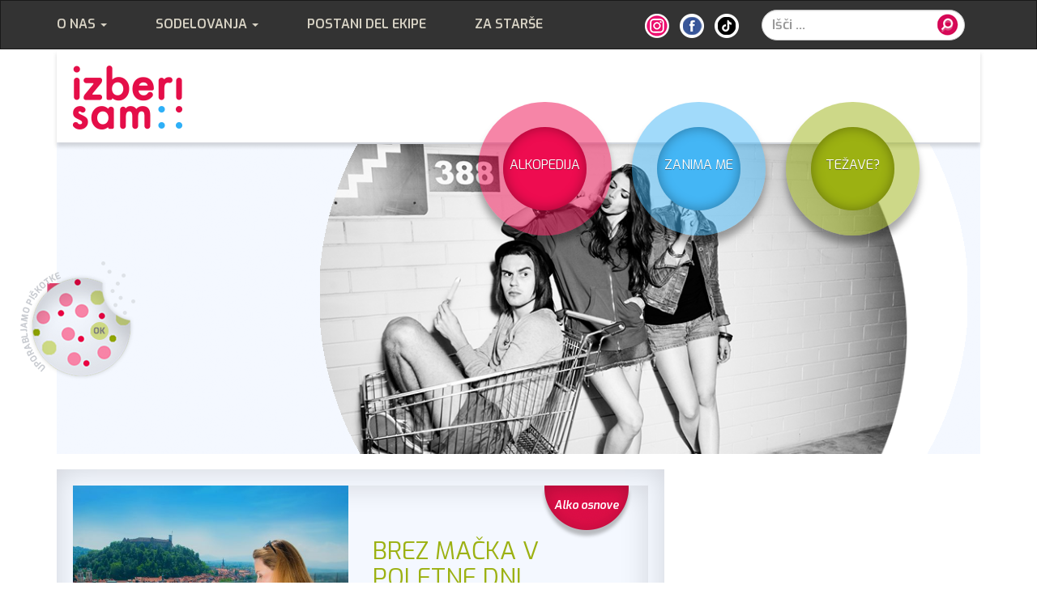

--- FILE ---
content_type: text/html; charset=UTF-8
request_url: https://www.izberisam.org/tag/zdravilo-proti-macku/
body_size: 6564
content:
<!DOCTYPE html>
<!--[if lt IE 7]>      <html class="no-js lt-ie9 lt-ie8 lt-ie7"> <![endif]-->
<!--[if IE 7]>         <html class="no-js lt-ie9 lt-ie8"> <![endif]-->
<!--[if IE 8]>         <html class="no-js lt-ie9"> <![endif]-->
<!--[if gt IE 8]><!-->
<html class="no-js"> <!--<![endif]-->

<head>
	<!-- Google tag (gtag.js) -->
	<script async src="https://www.googletagmanager.com/gtag/js?id=G-6LJYHYJZNH"></script>
	<script>
		window.dataLayer = window.dataLayer || [];

		function gtag() {
			dataLayer.push(arguments);
		}
		gtag('js', new Date());

		gtag('config', 'G-6LJYHYJZNH');
	</script>
	<meta charset="UTF-8">
	<title>zdravilo proti mačku | Izberi sam</title>
	<meta name="viewport" content="width=device-width, initial-scale=1">

	<link rel="pingback" href="https://www.izberisam.org/xmlrpc.php">
	<link href='https://fonts.googleapis.com/css?family=Exo:400,300,600,600italic,800&subset=latin,latin-ext' rel='stylesheet' type='text/css'>

	<meta name='robots' content='max-image-preview:large' />
<link rel='dns-prefetch' href='//ajax.googleapis.com' />
<link rel='dns-prefetch' href='//s.w.org' />
<link rel="alternate" type="application/rss+xml" title="Izberi sam &raquo; Vir" href="https://www.izberisam.org/feed/" />
<link rel="alternate" type="application/rss+xml" title="Izberi sam &raquo; Vir komentarjev" href="https://www.izberisam.org/comments/feed/" />
<link rel="alternate" type="application/rss+xml" title="Izberi sam &raquo; zdravilo proti mačku Vir oznake" href="https://www.izberisam.org/tag/zdravilo-proti-macku/feed/" />
<script type="text/javascript">
window._wpemojiSettings = {"baseUrl":"https:\/\/s.w.org\/images\/core\/emoji\/14.0.0\/72x72\/","ext":".png","svgUrl":"https:\/\/s.w.org\/images\/core\/emoji\/14.0.0\/svg\/","svgExt":".svg","source":{"concatemoji":"https:\/\/www.izberisam.org\/wp-includes\/js\/wp-emoji-release.min.js?ver=61bd9a92891cc871b3d558d782925a9b"}};
/*! This file is auto-generated */
!function(e,a,t){var n,r,o,i=a.createElement("canvas"),p=i.getContext&&i.getContext("2d");function s(e,t){var a=String.fromCharCode,e=(p.clearRect(0,0,i.width,i.height),p.fillText(a.apply(this,e),0,0),i.toDataURL());return p.clearRect(0,0,i.width,i.height),p.fillText(a.apply(this,t),0,0),e===i.toDataURL()}function c(e){var t=a.createElement("script");t.src=e,t.defer=t.type="text/javascript",a.getElementsByTagName("head")[0].appendChild(t)}for(o=Array("flag","emoji"),t.supports={everything:!0,everythingExceptFlag:!0},r=0;r<o.length;r++)t.supports[o[r]]=function(e){if(!p||!p.fillText)return!1;switch(p.textBaseline="top",p.font="600 32px Arial",e){case"flag":return s([127987,65039,8205,9895,65039],[127987,65039,8203,9895,65039])?!1:!s([55356,56826,55356,56819],[55356,56826,8203,55356,56819])&&!s([55356,57332,56128,56423,56128,56418,56128,56421,56128,56430,56128,56423,56128,56447],[55356,57332,8203,56128,56423,8203,56128,56418,8203,56128,56421,8203,56128,56430,8203,56128,56423,8203,56128,56447]);case"emoji":return!s([129777,127995,8205,129778,127999],[129777,127995,8203,129778,127999])}return!1}(o[r]),t.supports.everything=t.supports.everything&&t.supports[o[r]],"flag"!==o[r]&&(t.supports.everythingExceptFlag=t.supports.everythingExceptFlag&&t.supports[o[r]]);t.supports.everythingExceptFlag=t.supports.everythingExceptFlag&&!t.supports.flag,t.DOMReady=!1,t.readyCallback=function(){t.DOMReady=!0},t.supports.everything||(n=function(){t.readyCallback()},a.addEventListener?(a.addEventListener("DOMContentLoaded",n,!1),e.addEventListener("load",n,!1)):(e.attachEvent("onload",n),a.attachEvent("onreadystatechange",function(){"complete"===a.readyState&&t.readyCallback()})),(e=t.source||{}).concatemoji?c(e.concatemoji):e.wpemoji&&e.twemoji&&(c(e.twemoji),c(e.wpemoji)))}(window,document,window._wpemojiSettings);
</script>
<style type="text/css">
img.wp-smiley,
img.emoji {
	display: inline !important;
	border: none !important;
	box-shadow: none !important;
	height: 1em !important;
	width: 1em !important;
	margin: 0 0.07em !important;
	vertical-align: -0.1em !important;
	background: none !important;
	padding: 0 !important;
}
</style>
	<link rel='stylesheet' id='wp-block-library-css'  href='https://www.izberisam.org/wp-includes/css/dist/block-library/style.min.css?ver=61bd9a92891cc871b3d558d782925a9b' type='text/css' media='all' />
<style id='global-styles-inline-css' type='text/css'>
body{--wp--preset--color--black: #000000;--wp--preset--color--cyan-bluish-gray: #abb8c3;--wp--preset--color--white: #ffffff;--wp--preset--color--pale-pink: #f78da7;--wp--preset--color--vivid-red: #cf2e2e;--wp--preset--color--luminous-vivid-orange: #ff6900;--wp--preset--color--luminous-vivid-amber: #fcb900;--wp--preset--color--light-green-cyan: #7bdcb5;--wp--preset--color--vivid-green-cyan: #00d084;--wp--preset--color--pale-cyan-blue: #8ed1fc;--wp--preset--color--vivid-cyan-blue: #0693e3;--wp--preset--color--vivid-purple: #9b51e0;--wp--preset--gradient--vivid-cyan-blue-to-vivid-purple: linear-gradient(135deg,rgba(6,147,227,1) 0%,rgb(155,81,224) 100%);--wp--preset--gradient--light-green-cyan-to-vivid-green-cyan: linear-gradient(135deg,rgb(122,220,180) 0%,rgb(0,208,130) 100%);--wp--preset--gradient--luminous-vivid-amber-to-luminous-vivid-orange: linear-gradient(135deg,rgba(252,185,0,1) 0%,rgba(255,105,0,1) 100%);--wp--preset--gradient--luminous-vivid-orange-to-vivid-red: linear-gradient(135deg,rgba(255,105,0,1) 0%,rgb(207,46,46) 100%);--wp--preset--gradient--very-light-gray-to-cyan-bluish-gray: linear-gradient(135deg,rgb(238,238,238) 0%,rgb(169,184,195) 100%);--wp--preset--gradient--cool-to-warm-spectrum: linear-gradient(135deg,rgb(74,234,220) 0%,rgb(151,120,209) 20%,rgb(207,42,186) 40%,rgb(238,44,130) 60%,rgb(251,105,98) 80%,rgb(254,248,76) 100%);--wp--preset--gradient--blush-light-purple: linear-gradient(135deg,rgb(255,206,236) 0%,rgb(152,150,240) 100%);--wp--preset--gradient--blush-bordeaux: linear-gradient(135deg,rgb(254,205,165) 0%,rgb(254,45,45) 50%,rgb(107,0,62) 100%);--wp--preset--gradient--luminous-dusk: linear-gradient(135deg,rgb(255,203,112) 0%,rgb(199,81,192) 50%,rgb(65,88,208) 100%);--wp--preset--gradient--pale-ocean: linear-gradient(135deg,rgb(255,245,203) 0%,rgb(182,227,212) 50%,rgb(51,167,181) 100%);--wp--preset--gradient--electric-grass: linear-gradient(135deg,rgb(202,248,128) 0%,rgb(113,206,126) 100%);--wp--preset--gradient--midnight: linear-gradient(135deg,rgb(2,3,129) 0%,rgb(40,116,252) 100%);--wp--preset--duotone--dark-grayscale: url('#wp-duotone-dark-grayscale');--wp--preset--duotone--grayscale: url('#wp-duotone-grayscale');--wp--preset--duotone--purple-yellow: url('#wp-duotone-purple-yellow');--wp--preset--duotone--blue-red: url('#wp-duotone-blue-red');--wp--preset--duotone--midnight: url('#wp-duotone-midnight');--wp--preset--duotone--magenta-yellow: url('#wp-duotone-magenta-yellow');--wp--preset--duotone--purple-green: url('#wp-duotone-purple-green');--wp--preset--duotone--blue-orange: url('#wp-duotone-blue-orange');--wp--preset--font-size--small: 13px;--wp--preset--font-size--medium: 20px;--wp--preset--font-size--large: 36px;--wp--preset--font-size--x-large: 42px;}.has-black-color{color: var(--wp--preset--color--black) !important;}.has-cyan-bluish-gray-color{color: var(--wp--preset--color--cyan-bluish-gray) !important;}.has-white-color{color: var(--wp--preset--color--white) !important;}.has-pale-pink-color{color: var(--wp--preset--color--pale-pink) !important;}.has-vivid-red-color{color: var(--wp--preset--color--vivid-red) !important;}.has-luminous-vivid-orange-color{color: var(--wp--preset--color--luminous-vivid-orange) !important;}.has-luminous-vivid-amber-color{color: var(--wp--preset--color--luminous-vivid-amber) !important;}.has-light-green-cyan-color{color: var(--wp--preset--color--light-green-cyan) !important;}.has-vivid-green-cyan-color{color: var(--wp--preset--color--vivid-green-cyan) !important;}.has-pale-cyan-blue-color{color: var(--wp--preset--color--pale-cyan-blue) !important;}.has-vivid-cyan-blue-color{color: var(--wp--preset--color--vivid-cyan-blue) !important;}.has-vivid-purple-color{color: var(--wp--preset--color--vivid-purple) !important;}.has-black-background-color{background-color: var(--wp--preset--color--black) !important;}.has-cyan-bluish-gray-background-color{background-color: var(--wp--preset--color--cyan-bluish-gray) !important;}.has-white-background-color{background-color: var(--wp--preset--color--white) !important;}.has-pale-pink-background-color{background-color: var(--wp--preset--color--pale-pink) !important;}.has-vivid-red-background-color{background-color: var(--wp--preset--color--vivid-red) !important;}.has-luminous-vivid-orange-background-color{background-color: var(--wp--preset--color--luminous-vivid-orange) !important;}.has-luminous-vivid-amber-background-color{background-color: var(--wp--preset--color--luminous-vivid-amber) !important;}.has-light-green-cyan-background-color{background-color: var(--wp--preset--color--light-green-cyan) !important;}.has-vivid-green-cyan-background-color{background-color: var(--wp--preset--color--vivid-green-cyan) !important;}.has-pale-cyan-blue-background-color{background-color: var(--wp--preset--color--pale-cyan-blue) !important;}.has-vivid-cyan-blue-background-color{background-color: var(--wp--preset--color--vivid-cyan-blue) !important;}.has-vivid-purple-background-color{background-color: var(--wp--preset--color--vivid-purple) !important;}.has-black-border-color{border-color: var(--wp--preset--color--black) !important;}.has-cyan-bluish-gray-border-color{border-color: var(--wp--preset--color--cyan-bluish-gray) !important;}.has-white-border-color{border-color: var(--wp--preset--color--white) !important;}.has-pale-pink-border-color{border-color: var(--wp--preset--color--pale-pink) !important;}.has-vivid-red-border-color{border-color: var(--wp--preset--color--vivid-red) !important;}.has-luminous-vivid-orange-border-color{border-color: var(--wp--preset--color--luminous-vivid-orange) !important;}.has-luminous-vivid-amber-border-color{border-color: var(--wp--preset--color--luminous-vivid-amber) !important;}.has-light-green-cyan-border-color{border-color: var(--wp--preset--color--light-green-cyan) !important;}.has-vivid-green-cyan-border-color{border-color: var(--wp--preset--color--vivid-green-cyan) !important;}.has-pale-cyan-blue-border-color{border-color: var(--wp--preset--color--pale-cyan-blue) !important;}.has-vivid-cyan-blue-border-color{border-color: var(--wp--preset--color--vivid-cyan-blue) !important;}.has-vivid-purple-border-color{border-color: var(--wp--preset--color--vivid-purple) !important;}.has-vivid-cyan-blue-to-vivid-purple-gradient-background{background: var(--wp--preset--gradient--vivid-cyan-blue-to-vivid-purple) !important;}.has-light-green-cyan-to-vivid-green-cyan-gradient-background{background: var(--wp--preset--gradient--light-green-cyan-to-vivid-green-cyan) !important;}.has-luminous-vivid-amber-to-luminous-vivid-orange-gradient-background{background: var(--wp--preset--gradient--luminous-vivid-amber-to-luminous-vivid-orange) !important;}.has-luminous-vivid-orange-to-vivid-red-gradient-background{background: var(--wp--preset--gradient--luminous-vivid-orange-to-vivid-red) !important;}.has-very-light-gray-to-cyan-bluish-gray-gradient-background{background: var(--wp--preset--gradient--very-light-gray-to-cyan-bluish-gray) !important;}.has-cool-to-warm-spectrum-gradient-background{background: var(--wp--preset--gradient--cool-to-warm-spectrum) !important;}.has-blush-light-purple-gradient-background{background: var(--wp--preset--gradient--blush-light-purple) !important;}.has-blush-bordeaux-gradient-background{background: var(--wp--preset--gradient--blush-bordeaux) !important;}.has-luminous-dusk-gradient-background{background: var(--wp--preset--gradient--luminous-dusk) !important;}.has-pale-ocean-gradient-background{background: var(--wp--preset--gradient--pale-ocean) !important;}.has-electric-grass-gradient-background{background: var(--wp--preset--gradient--electric-grass) !important;}.has-midnight-gradient-background{background: var(--wp--preset--gradient--midnight) !important;}.has-small-font-size{font-size: var(--wp--preset--font-size--small) !important;}.has-medium-font-size{font-size: var(--wp--preset--font-size--medium) !important;}.has-large-font-size{font-size: var(--wp--preset--font-size--large) !important;}.has-x-large-font-size{font-size: var(--wp--preset--font-size--x-large) !important;}
</style>
<link rel='stylesheet' id='style-css'  href='https://www.izberisam.org/wp-content/themes/izberi-sam/style.css?ver=61bd9a92891cc871b3d558d782925a9b' type='text/css' media='all' />
<script type='text/javascript' src='https://www.izberisam.org/wp-content/themes/izberi-sam/js/vendor/modernizr-2.6.2-respond-1.1.0.min.js?ver=61bd9a92891cc871b3d558d782925a9b' id='modernizr-js'></script>
<script type='text/javascript' src='https://ajax.googleapis.com/ajax/libs/jquery/1.11.0/jquery.min.js?ver=1' id='jquery-js'></script>
<link rel="https://api.w.org/" href="https://www.izberisam.org/wp-json/" /><link rel="alternate" type="application/json" href="https://www.izberisam.org/wp-json/wp/v2/tags/260" /><link rel="EditURI" type="application/rsd+xml" title="RSD" href="https://www.izberisam.org/xmlrpc.php?rsd" />
<link rel="wlwmanifest" type="application/wlwmanifest+xml" href="https://www.izberisam.org/wp-includes/wlwmanifest.xml" /> 

<style type="text/css">.recentcomments a{display:inline !important;padding:0 !important;margin:0 !important;}</style></head>

<body class="archive tag tag-zdravilo-proti-macku tag-260 group-blog">
	<script type="text/javascript">
		var gaJsHost = (("https:" == document.location.protocol) ? "https://ssl." : "http://www.");
		document.write(unescape("%3Cscript src='" + gaJsHost + "google-analytics.com/ga.js' type='text/javascript'%3E%3C/script%3E"));
	</script>
	<script type="text/javascript">
		var pageTracker = _gat._getTracker("UA-2348376-17");
		pageTracker._setDomainName("izberisam.org");
		pageTracker._initData();
		pageTracker._trackPageview();
	</script>
	<div id="fb-root"></div>
	<script>
		(function(d, s, id) {
			var js, fjs = d.getElementsByTagName(s)[0];
			if (d.getElementById(id)) return;
			js = d.createElement(s);
			js.id = id;
			js.src = "//connect.facebook.net/en_GB/sdk.js#xfbml=1&appId=224666330909556&version=v2.0";
			fjs.parentNode.insertBefore(js, fjs);
		}(document, 'script', 'facebook-jssdk'));
	</script>
	<div class="navbar navbar-inverse" role="navigation">
		<div class="container">
			<div class="navbar-header">
				<button type="button" class="navbar-toggle" data-toggle="collapse" data-target=".navbar-collapse">
					<span class="sr-only">Toggle navigation</span>
					<span class="icon-bar"></span>
					<span class="icon-bar"></span>
					<span class="icon-bar"></span>
				</button>
			</div>
			<div class="navbar-collapse collapse">
				<ul id="menu-meni-1" class="nav navbar-nav"><li id="menu-item-28" class="menu-item menu-item-type-post_type menu-item-object-page menu-item-has-children menu-item-28 dropdown"><a title="O nas" href="https://www.izberisam.org/o-programu/" data-toggle="dropdown" class="dropdown-toggle disabled" aria-haspopup="true">O nas <span class="caret"></span></a>
<ul role="menu" class=" dropdown-menu">
	<li id="menu-item-1098" class="menu-item menu-item-type-post_type menu-item-object-page menu-item-1098"><a title="O programu" href="https://www.izberisam.org/o-programu/">O programu</a></li>
	<li id="menu-item-1099" class="menu-item menu-item-type-taxonomy menu-item-object-category menu-item-1099"><a title="Novice" href="https://www.izberisam.org/category/novice/">Novice</a></li>
</ul>
</li>
<li id="menu-item-146" class="menu-item menu-item-type-taxonomy menu-item-object-category menu-item-has-children menu-item-146 dropdown"><a title="Sodelovanja" href="https://www.izberisam.org/category/sodelovanja/" data-toggle="dropdown" class="dropdown-toggle disabled" aria-haspopup="true">Sodelovanja <span class="caret"></span></a>
<ul role="menu" class=" dropdown-menu">
	<li id="menu-item-147" class="menu-item menu-item-type-post_type menu-item-object-post menu-item-147"><a title="Šole, dijaški domovi, vzgojni zavodi" href="https://www.izberisam.org/sodelovanja/sole-dijaski-domovi-vzgojni-zavodi/">Šole, dijaški domovi, vzgojni zavodi</a></li>
	<li id="menu-item-157" class="menu-item menu-item-type-post_type menu-item-object-post menu-item-157"><a title="Mladinski centri in druge organizacije za mlade" href="https://www.izberisam.org/sodelovanja/mladinski-centri-in-druge-organizacije-za-mlade/">Mladinski centri in druge organizacije za mlade</a></li>
	<li id="menu-item-156" class="menu-item menu-item-type-post_type menu-item-object-post menu-item-156"><a title="Klubi, organizatorji prireditev" href="https://www.izberisam.org/sodelovanja/klubi-organizatorji-prireditev/">Klubi, organizatorji prireditev</a></li>
	<li id="menu-item-155" class="menu-item menu-item-type-post_type menu-item-object-post menu-item-155"><a title="Sponzorji" href="https://www.izberisam.org/sodelovanja/sponzorji/">Sponzorji</a></li>
	<li id="menu-item-240" class="menu-item menu-item-type-post_type menu-item-object-post menu-item-240"><a title="Povezave" href="https://www.izberisam.org/sodelovanja/povezave/">Povezave</a></li>
</ul>
</li>
<li id="menu-item-22" class="menu-item menu-item-type-post_type menu-item-object-page menu-item-22"><a title="Postani del ekipe" href="https://www.izberisam.org/postani-del-ekipe/">Postani del ekipe</a></li>
<li id="menu-item-1096" class="menu-item menu-item-type-taxonomy menu-item-object-category menu-item-1096"><a title="Za starše" href="https://www.izberisam.org/category/za-starse/">Za starše</a></li>
</ul>				<form class="navbar-form navbar-right" role="form" method="get" action="https://www.izberisam.org">
					<div class="form-group">
						<input name="s" type="text" class="form-control input-search" placeholder="Išči ...">
					</div>
					<button type="submit" class="btn btn-search"><img src="https://www.izberisam.org/wp-content/themes/izberi-sam/img/search-button.png"></button>
				</form>
				<ul class="nav navbar-nav navbar-right navbar-icons">
					<li><a href="https://www.instagram.com/izberisamekipa/" target="_blank"><img src="https://www.izberisam.org/wp-content/themes/izberi-sam/img/icon-instagram.png"></a></li>
					<li><a href="https://www.facebook.com/izberisam" target="_blank"><img src="https://www.izberisam.org/wp-content/themes/izberi-sam/img/icon-facebook.png"></a></li>
					<li><a href="https://www.tiktok.com/@izberisam" target="_blank"><img src="https://www.izberisam.org/wp-content/themes/izberi-sam/img/icon-tiktok.png"></a></li>
					<!--<li><a href="https://twitter.com/IzberiSam" target="_blank"><img src="https://www.izberisam.org/wp-content/themes/izberi-sam/img/icon-twetter.png"></a></li>
				<li><a href="#"><img src="https://www.izberisam.org/wp-content/themes/izberi-sam/img/icon-google.png"></a></li>-->
				</ul>
			</div><!--/.navbar-collapse -->
		</div>
	</div>

	<div id="logo-wrapper">
		<div id="logo">
			<div class="container">
				<div class="logo-inner">
					<a href="https://www.izberisam.org/"><img src="https://www.izberisam.org/wp-content/themes/izberi-sam/img/logo.png"></a>
				</div>
			</div>
		</div>
	</div>

	<div class="header-buttons-wrapper">
		<div class="container">
			<div class="header-buttons-inner">
				<div class="header-buttons">
					<ul>
						<li class="roza"><span><a href="#">Alkopedija</a></span></li>
						<li class="modra"><span><a href="https://www.izberisam.org/category/zanima-me/">Zanima me</a></span></li>
						<li class="zelena"><span><a href="https://www.izberisam.org/category/tezave/">Težave?</a></span></li>
					</ul>
				</div>
			</div>
		</div>
	</div>

	<div id="header" class="">
		<div class="container">
			<div class="header-wrapper">
																					<div class="header-sub-title roza"><h2><a href=""></a></h2></div>										<div class="header-img">
						<div class="banner-img active">
															<img src="https://www.izberisam.org/wp-content/themes/izberi-sam/img/img-home.png">
													</div>
					</div>
								<div class="sub-categories-bck">
				</div>
				<div class="sub-categories">
					<ul>
						<li><a href="https://www.izberisam.org/category/alkopedija/alko-osnove/">Alko osnove</a></li><li><a href="https://www.izberisam.org/category/alkopedija/miti/">Miti</a></li><li><a href="https://www.izberisam.org/category/alkopedija/seks/">Seks</a></li><li><a href="https://www.izberisam.org/category/alkopedija/voznja/">Vožnja</a></li><li><a href="https://www.izberisam.org/category/alkopedija/zdravje/">Zdravje</a></li>					</ul>
				</div>
				<div class="header-img-cover hidden-xs hidden-sm">
				</div>
			</div>
		</div>
	</div>

	<div id="content">

		<div class="container">
			<div class="row">
				<div class="col-sm-8">
									<div class="okvir">
						
		
			<!--<header class="page-header">
				<h1 class="page-title">
					zdravilo proti mačku				</h1>
							</header><!-- .page-header -->

						
				

												<div class="okvir home-post">
							<div class="row">
								<div class="col-md-6">
																		<div class="home-post-badge-wrapper hidden-md hidden-lg"><div class="home-post-badge">
									<a href="https://www.izberisam.org/category/alkopedija/alko-osnove/">Alko osnove</a>								</div></div>									<div class="home-post-img">
										<a href="https://www.izberisam.org/alkopedija/brez-macka-v-poletne-dni/"><img width="550" height="445" src="https://www.izberisam.org/wp-content/uploads/2019/12/neboticnik-view-of-the-castle-nea-culpa-550x445.jpg" class="img-responsive wp-post-image" alt="" /></a>
									</div>
								</div>
								<div class="col-md-6">
																		<div class="home-post-badge-wrapper hidden-xs hidden-sm"><div class="home-post-badge"><a href="https://www.izberisam.org/category/alkopedija/alko-osnove/">Alko osnove</a></div></div>									<div class="home-post-content">
										<h2 class="entry-title"><a href="https://www.izberisam.org/alkopedija/brez-macka-v-poletne-dni/" rel="bookmark">BREZ MAČKA V POLETNE DNI</a></h2>
										<p>Če si že kdaj pregloboko pogledal_a v kozarec, gotovo poznaš tisti grozen občutek s katerim se zbudiš naslednje jutro &#8230;</p>
									</div>
								</div>
							</div>
						</div>
						
						
			
			
				
						
					</div>
				</div>
				<div class="col-sm-4">
					
<div id="sidebar">


			<div class="videoWrapper add-margin">
		<iframe width="560" height="315" src="https://www.youtube.com/embed/eYWbId4fgjk" frameborder="0" allow="accelerometer; autoplay; encrypted-media; gyroscope; picture-in-picture" allowfullscreen></iframe>		</div>
	
			<div class="add-margin"><a href="https://www.izberisam.org/alkopedija/pomagajte-nam-pomagati/"><img width="660" height="251" src="https://www.izberisam.org/wp-content/uploads/2023/03/char-DA-DC.png" class="img-responsive" alt="" loading="lazy" srcset="https://www.izberisam.org/wp-content/uploads/2023/03/char-DA-DC.png 660w, https://www.izberisam.org/wp-content/uploads/2023/03/char-DA-DC-300x114.png 300w, https://www.izberisam.org/wp-content/uploads/2023/03/char-DA-DC-360x137.png 360w" sizes="(max-width: 660px) 100vw, 660px" /></a></div>
	

<div class="fb-like-box" data-href="https://www.facebook.com/izberisam" data-colorscheme="light" data-show-faces="true" data-header="true" data-stream="true" data-show-border="true"></div>

<div class="okvir">
			<h2>Piši nam:</h2>
				<a href="/cdn-cgi/l/email-protection#731a1d151c331a091116011a00121e5d1c0114"><span class="__cf_email__" data-cfemail="b0d9ded6dff0d9cad2d5c2d9c3d1dd9edfc2d7">[email&#160;protected]</span></a>
	
</div>

</div>
				</div>
			</div>
		</div>




	</div>
	
	<footer class="main-footer">
		<div class="footer-bck"></div>
		<div class="footer-content">
			<div class="container">
				<div class="pull-left">
					<p>INFO:</p>
					<p><a href="/cdn-cgi/l/email-protection#5831363e371831223a3d2a312b393576372a3f"><span>e: </span><span class="__cf_email__" data-cfemail="1f767179705f76657d7a6d766c7e7231706d78">[email&#160;protected]</span></a><br />
					t: 01 439 72 70<br />
					Prečna ulica 6, Ljubljana</p>
					<p><a href="https://www.izberisam.org/izjava-o-zasebnosti/">Izjava o zasebnosti</a></p>
					<p><a href="http://www.izprincipa.si/" target="_blank"><span>oblikovanje: </span>Iz principa</a><br />
					<a href="http://www.duuuda.eu/" target="_blank"><span>izdelava spletnih strani: </span>Duuuda</a></p>
				</div>
				<div class="pull-right">
					<a href="https://www.izberisam.org/"><img src="https://www.izberisam.org/wp-content/themes/izberi-sam/img/logo-footer.png"></a>
				</div>
			</div>
		</div>
	</footer>
	
	<div id="piskotki"><img src="https://www.izberisam.org/wp-content/themes/izberi-sam/img/cookie.png" /></div>
	
		<script data-cfasync="false" src="/cdn-cgi/scripts/5c5dd728/cloudflare-static/email-decode.min.js"></script><script type='text/javascript' src='https://www.izberisam.org/wp-content/themes/izberi-sam/js/vendor/jquery.cookie.js?ver=61bd9a92891cc871b3d558d782925a9b' id='cookie-js'></script>
<script type='text/javascript' src='https://www.izberisam.org/wp-content/themes/izberi-sam/js/vendor/bootstrap.min.js?ver=61bd9a92891cc871b3d558d782925a9b' id='bootstrap-js'></script>
<script type='text/javascript' src='https://www.izberisam.org/wp-content/themes/izberi-sam/js/vendor/jquery.rwdImageMaps.min.js?ver=61bd9a92891cc871b3d558d782925a9b' id='rwdImageMaps-js'></script>
<script type='text/javascript' src='https://www.izberisam.org/wp-content/themes/izberi-sam/js/vendor/timer.min.js?ver=61bd9a92891cc871b3d558d782925a9b' id='timer-js'></script>
<script type='text/javascript' src='https://www.izberisam.org/wp-content/themes/izberi-sam/js/main.js?ver=61bd9a92891cc871b3d558d782925a9b' id='main-js'></script>
    <script defer src="https://static.cloudflareinsights.com/beacon.min.js/vcd15cbe7772f49c399c6a5babf22c1241717689176015" integrity="sha512-ZpsOmlRQV6y907TI0dKBHq9Md29nnaEIPlkf84rnaERnq6zvWvPUqr2ft8M1aS28oN72PdrCzSjY4U6VaAw1EQ==" data-cf-beacon='{"version":"2024.11.0","token":"fcd83ae1fdeb46958e6569b53f8dcbef","r":1,"server_timing":{"name":{"cfCacheStatus":true,"cfEdge":true,"cfExtPri":true,"cfL4":true,"cfOrigin":true,"cfSpeedBrain":true},"location_startswith":null}}' crossorigin="anonymous"></script>
</body>
</html>

--- FILE ---
content_type: text/javascript
request_url: https://www.izberisam.org/wp-content/themes/izberi-sam/js/vendor/timer.min.js?ver=61bd9a92891cc871b3d558d782925a9b
body_size: 429
content:
!function(a,b){"function"==typeof define&&define.amd?define([],b):"object"==typeof exports?module.exports=b():a.Timer=b()}(this,function(){"use strict";var a={tick:1,onstart:null,ontick:null,onpause:null,onstop:null,onend:null},b=function(c){if(!(this instanceof b))return new b(c);this._={id:+new Date,options:{},duration:0,status:"initialized",start:0,measures:[]};for(var d in a)this._.options[d]=a[d];this.options(c)};return b.prototype.start=function(b){var c=this;return+b||this._.duration?(b*=1e3,this._.timeout&&"started"===this._.status?this:(this._.duration||(this._.duration=b),this._.timeout=setTimeout(function(){c._end.call(c)},this._.duration),this._.options.ontick!==a.ontick&&(this._.interval=setInterval(function(){c._trigger("ontick",c,[c.getDuration()])},1e3*+this._.options.tick)),this._.start=+new Date,this._.status="started",this._trigger("onstart",this,[this.getDuration()]),this)):this._end()},b.prototype.pause=function(){return this._.duration-=+new Date-this._.start,this._clear(!1),this._.status="paused",this._trigger("onpause",this),this},b.prototype.stop=function(){return this._clear(!0),this._.status="stopped",this._trigger("onstop",this),this},b.prototype._end=function(){return this._clear(!0),this._.status="finished",this._trigger("onend",this),this},b.prototype._clear=function(a){clearTimeout(this._.timeout),clearInterval(this._.interval),a&&(this._.duration=0)},b.prototype._trigger=function(a,b,c){"function"==typeof this._.options[a]&&this._.options[a].apply(b,c)},b.prototype.getDuration=function(){return"started"!==this._.status?0:Math.round((this._.duration-(+new Date-this._.start))/1e3)},b.prototype.getStatus=function(){return this._.status},b.prototype.options=function(a,b){if(a&&b&&(this._.options[a]=b),!b&&"object"==typeof a)for(var c in a)this._.options.hasOwnProperty(c)&&(this._.options[c]=a[c]);return this},b.prototype.on=function(a,b){return"string"==typeof a&&"function"==typeof b?(/^on/.test(a)||(a="on"+a),this._.options.hasOwnProperty(a)&&(this._.options[a]=b),this):void 0},b.prototype.off=function(b){return"string"==typeof b?(b=b.toLowerCase(),"all"===b?void(this._.options=a):(/^on/.test(b)||(b="on"+b),this._.options.hasOwnProperty(b)&&(this._.options[b]=a[b]),this)):void 0},b.prototype.measureStart=function(a){return this._.measures[a||""]=+new Date,this},b.prototype.measureStop=function(a){return+new Date-this._.measures[a||""]},b});

--- FILE ---
content_type: text/javascript
request_url: https://www.izberisam.org/wp-content/themes/izberi-sam/js/main.js?ver=61bd9a92891cc871b3d558d782925a9b
body_size: 573
content:
$(".banner-item").click(function(e) {
	if($(this) != $(".banner-item.active")){
		$(".banner-item.active").removeClass("active");
	}
	$(this).addClass("active");
	/*if($(".banner-img:nth-child("+($(this).index()+1)+")") != $(".banner-img.active")){
		$(".banner-img.active").removeClass("active");
	}
	$(".banner-img:nth-child("+($(this).index()+1)+")").addClass("active");*/
});


$(".header-buttons .roza").click(function(e) {
	e.preventDefault();
});
$(".header-buttons .roza").mouseenter(function(e) {
	$(".sub-categories-bck, .sub-categories").stop().fadeIn(500);
	$(this).addClass("active");
});
$(".header-buttons .zelena, .header-buttons .modra").mouseenter(function(e) {
	$(".sub-categories-bck, .sub-categories").stop().fadeOut(500);
	$(".header-buttons .roza").removeClass("active");
}).click(function(e) {
	window.location = $(this).find("a").attr("href");
});
$(".header-wrapper").mouseleave(function(e) {
	$(".sub-categories-bck, .sub-categories").stop().fadeOut(500);
	$(".header-buttons .roza").removeClass("active");
});
$("#logo-wrapper").mouseenter(function(e) {
	$(".sub-categories-bck, .sub-categories").stop().fadeOut(500);
	$(".header-buttons .roza").removeClass("active");
});

if($(".header-title h1").text().length > 85){
	$(".header-title").addClass("small3");
}else if($(".header-title h1").text().length > 45){
	$(".header-title").addClass("small2");
}else if($(".header-title h1").text().length > 35){
	$(".header-title").addClass("small");
}

$(".home-links li").click(function(e) {
	window.location = $(this).find("a").attr('href');
});

$(".banner-item:first").addClass("active");
var myTimer = new Timer({
    tick    : 5,
    ontick  : function(sec) { nextBanner(); },
    onstart : function() {},
    onstop  : function() {},
    onpause : function() {},
    onend   : function() {}
});
myTimer.start(100);
$(".banner-items").mouseenter(function(e) {
	myTimer.stop();
});
$(".banner-items").mouseleave(function(e) {
	myTimer.start(100);
});

function nextBanner(){
	if($(".banner-item").length && $(".banner-item").length > 1){
		if($(".banner-item.active").next().length){
			active = $(".banner-item.active");
			$(".banner-item.active").removeClass("active");
			active.next().addClass("active");
		}else{
			$(".banner-item.active").removeClass("active");
			$(".banner-item:first").addClass("active");
		}
	}
}

// cookies
$("#piskotki").click(function(e) {
	e.preventDefault();
	$.cookie('accept_cookies', 'true', {path: '/'});
	window.location.reload();
});
if($.cookie('accept_cookies') != 'true'){
	$("#piskotki").show();
}



$('img[usemap]').rwdImageMaps();
//$(".at-wrapper div").hide();
//$(".at-wrapper .at").show();
var height = 0;
$(".at-wrapper div").each(function(index, element) {
	if($(this).height()>height){
		height = $(this).height();
	}
});
$(".at-bottom").height(height);
function showM(nm){
	if(nm == undefined){
		$(".at-wrapper div.top2").removeClass('top2');
		$(".at-wrapper div.top").removeClass('top');
		$(".at-wrapper .at-m").addClass('top');
	}else{
		$(".at-wrapper div.top2").removeClass('top2');
		$(".at-wrapper .at-m-"+nm).addClass('top2');
	}
}
function showZ(nm){
	if(nm == undefined){
		$(".at-wrapper div.top2").removeClass('top2');
		$(".at-wrapper div.top").removeClass('top');
		$(".at-wrapper .at-z").addClass('top');
	}else{
		$(".at-wrapper div.top2").removeClass('top2');
		$(".at-wrapper .at-z-"+nm).addClass('top2');
	}
}

function toggleNavbarMethod() {
    if ($(window).width() > 768) {
        $('.navbar .dropdown').on('mouseover', function(){
            $('.dropdown-toggle', this).trigger('click'); 
        });
    }
}